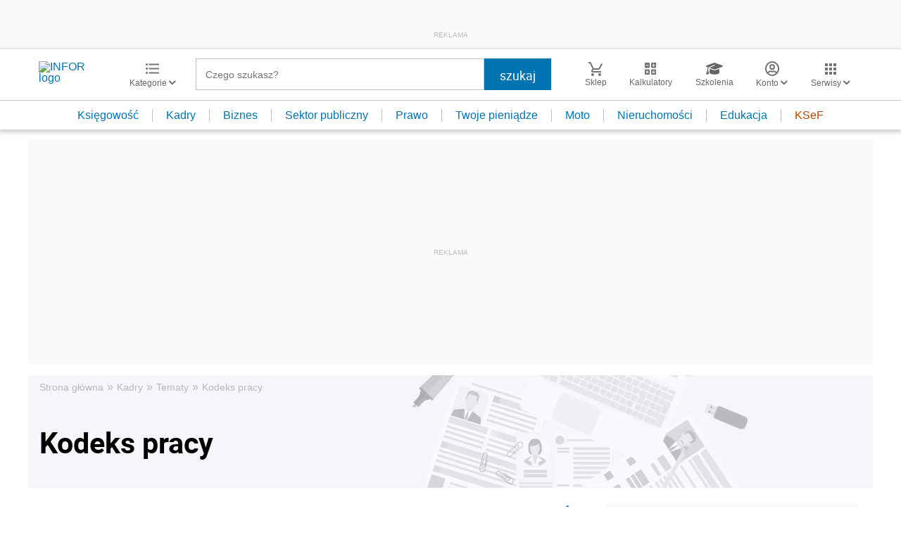

--- FILE ---
content_type: text/html; charset=utf-8
request_url: https://www.google.com/recaptcha/api2/aframe
body_size: 184
content:
<!DOCTYPE HTML><html><head><meta http-equiv="content-type" content="text/html; charset=UTF-8"></head><body><script nonce="zmGZFlYe7P1kGViIJtyzYw">/** Anti-fraud and anti-abuse applications only. See google.com/recaptcha */ try{var clients={'sodar':'https://pagead2.googlesyndication.com/pagead/sodar?'};window.addEventListener("message",function(a){try{if(a.source===window.parent){var b=JSON.parse(a.data);var c=clients[b['id']];if(c){var d=document.createElement('img');d.src=c+b['params']+'&rc='+(localStorage.getItem("rc::a")?sessionStorage.getItem("rc::b"):"");window.document.body.appendChild(d);sessionStorage.setItem("rc::e",parseInt(sessionStorage.getItem("rc::e")||0)+1);localStorage.setItem("rc::h",'1769415276497');}}}catch(b){}});window.parent.postMessage("_grecaptcha_ready", "*");}catch(b){}</script></body></html>

--- FILE ---
content_type: text/plain; charset=UTF-8
request_url: https://at.teads.tv/fpc?analytics_tag_id=PUB_5576&tfpvi=&gdpr_status=22&gdpr_reason=220&gdpr_consent=&ccpa_consent=&shared_ids=&sv=d656f4a&
body_size: 56
content:
NTdhMTQ5NTUtNDI5NC00NzI2LWJmMzAtOTc3ZmRjZGFjNzJmIzQtNQ==